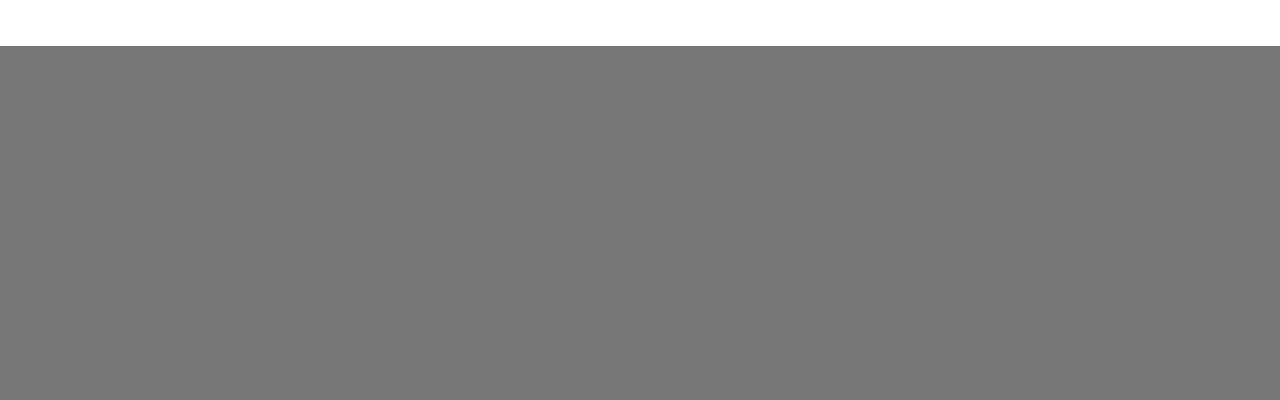

--- FILE ---
content_type: text/html
request_url: https://www.salaamtakaful.com/Products/SalaamHomeTakaful
body_size: 1032
content:
<!doctype html><html lang="en"><head><meta charset="utf-8"/><link rel="icon" href="./Logo.png"/><meta name="viewport" content="width=device-width,initial-scale=1"/><meta name="theme-color" content="#000000"/><meta name="description" content="Salaam General Takaful"/><link rel="apple-touch-icon" href="./Logo.png"/><link rel="manifest" href="/manifest.json"/><link rel="preconnect" href="https://fonts.googleapis.com"><link rel="preconnect" href="https://fonts.gstatic.com" crossorigin><link href="https://fonts.googleapis.com/css2?family=Roboto:wght@400;500;700;900&display=swap" rel="stylesheet"><link href="https://fonts.googleapis.com/css2?family=Oswald:wght@400;500;600&display=swap" rel="stylesheet"><title class="notranslate">Salaam Takaful Limited</title><script async src="https://www.googletagmanager.com/gtag/js?id=G-444QKNBV0H"></script><script>function gtag(){dataLayer.push(arguments)}window.dataLayer=window.dataLayer||[],gtag("js",new Date),gtag("config","G-444QKNBV0H")</script><script defer="defer" src="/static/js/main.6ae50491.js"></script><link href="/static/css/main.c110293e.css" rel="stylesheet"></head><body><noscript>You need to enable JavaScript to run this app.</noscript><div id="root"></div><div class="googletranslatee"><div id="google_translate_element"></div></div><script src="https://translate.google.com/translate_a/element.js?cb=googleTranslateElementInit" async></script><script type="text/javascript">function googleTranslateElementInit(){new google.translate.TranslateElement({pageLanguage:"en",layout:window.google.translate.TranslateElement.InlineLayout.VERTICAL,includedLanguages:"en,ur",autoDisplay:!1},"google_translate_element")}window.onload=function(){googleTranslateElementInit()}</script><script type="text/javascript" id="tawwwk">var Tawk_API=Tawk_API||{},Tawk_LoadStart=new Date;!function(){var e=document.createElement("script"),t=document.getElementsByTagName("script")[0];e.async=!0,e.src="https://embed.tawk.to/5f6300b3f0e7167d00111ba4/default",e.charset="UTF-8",e.setAttribute("crossorigin","*"),t.parentNode.insertBefore(e,t)}()</script><script src="https://smtpjs.com/v3/smtp.js"></script></body></html>